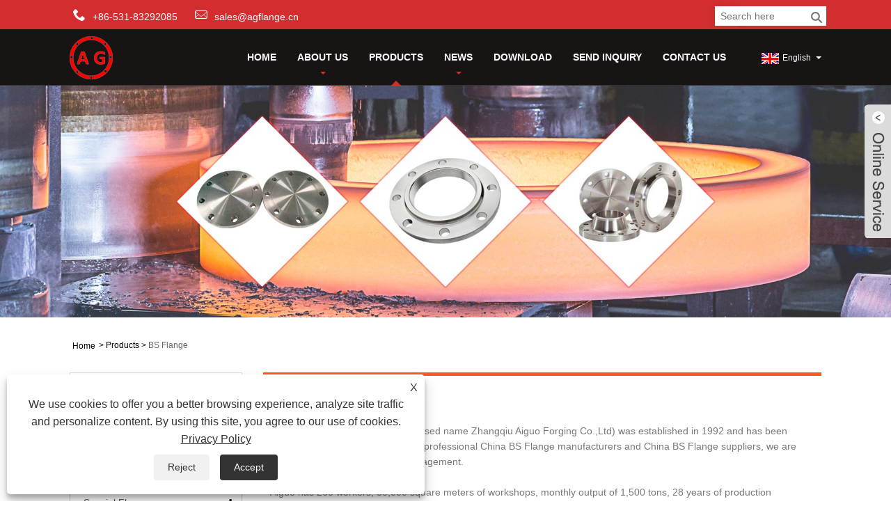

--- FILE ---
content_type: text/html; charset=utf-8
request_url: https://www.sdagflange.com/BS-Flange
body_size: 10464
content:

<!DOCTYPE HTML>
<html lang="en">
<head>
    <meta charset="utf-8" />
    
<title>China BS Flange Manufacturers - Aiguo</title>
<meta name="keywords" content="BS Flange, Manufacturers, Suppliers, Factory, In Stock, Free Sample, Customized, China, Made In China, Discount, Low Price, Price List, TUV, Quality" />
<meta name="description" content="BS Flange with TUV is provided by one of the manufacturers and suppliers from China called Aiguo. High quality BS Flange with the low price made in China can be customized from our factory. We can provide you with price list and free sample. Welcome to purchase, BS Flange has discount and is in stock." />
<link rel="shortcut icon" href="/upload/371/20200414145711599216.png" type="image/x-icon" />
<meta name="google-site-verification" content="MXGC3mO5HRv3foeO4fgeUnB-mEVXMKgoKeQg2gx4ozQ" />
<!-- Global site tag (gtag.js) - Google Analytics -->
<script async src="https://www.googletagmanager.com/gtag/js?id=UA-163783574-1"></script>
<script>
  window.dataLayer = window.dataLayer || [];
  function gtag(){dataLayer.push(arguments);}
  gtag('js', new Date());

  gtag('config', 'UA-163783574-1');
</script>


<link rel="dns-prefetch" href="https://style.trade-cloud.com.cn" />
<link rel="dns-prefetch" href="https://i.trade-cloud.com.cn" />
    <meta name="viewport" content="width=device-width, minimum-scale=0.25, maximum-scale=1.6, initial-scale=1.0" />
    <meta name="apple-mobile-web-app-capable" content="yes" />
    <meta name="twitter:card" content="summary" />
    <meta name="twitter:title" content="China BS Flange Manufacturers - Aiguo" />
    <meta name="twitter:description" content="BS Flange with TUV is provided by one of the manufacturers and suppliers from China called Aiguo. High quality BS Flange with the low price made in China can be customized from our factory. We can provide you with price list and free sample. Welcome to purchase, BS Flange has discount and is in stock." />
    <meta name="twitter:image" content="https://www.sdagflange.com/upload/371/20200410093707871413.png" />
    <meta property="og:type" content="product" />
    <meta property="og:site_name" content="Shandong Aiguo Forging Co.,Ltd." />
    <meta property="og:url" content="https://www.sdagflange.com/bs-flange" />
    <meta property="og:title" content="China BS Flange Manufacturers - Aiguo" />
    <meta property="og:description" content="BS Flange with TUV is provided by one of the manufacturers and suppliers from China called Aiguo. High quality BS Flange with the low price made in China can be customized from our factory. We can provide you with price list and free sample. Welcome to purchase, BS Flange has discount and is in stock." />
    <link href="https://www.sdagflange.com/bs-flange" rel="canonical" />
    
    <link href="https://style.trade-cloud.com.cn/Template/22/css/global.css" rel="stylesheet" type="text/css" media="all" />
    <link href="https://style.trade-cloud.com.cn/Template/22/css/product_list.css" rel="stylesheet" type="text/css" media="all" />
    <link href="https://style.trade-cloud.com.cn/Template/22/css/blockcategories.css" rel="stylesheet" type="text/css" media="all" />
    <link href="https://style.trade-cloud.com.cn/css/jm.css?b=1.2.0.1" rel="stylesheet" type="text/css" media="all" />
    <link href="https://style.trade-cloud.com.cn/Template/22/css/category.css" rel="stylesheet" type="text/css" media="all" />
    <link rel="amphtml" href="https://m.sdagflange.com/bs-flange">
    <script type="application/ld+json">[
  {
    "@context": "https://schema.org/",
    "@type": "BreadcrumbList",
    "ItemListElement": [
      {
        "@type": "ListItem",
        "Name": "Home",
        "Position": 1,
        "Item": "https://www.sdagflange.com/"
      },
      {
        "@type": "ListItem",
        "Name": "Products",
        "Position": 2,
        "Item": "https://www.sdagflange.com/products.html"
      },
      {
        "@type": "ListItem",
        "Name": "BS Flange",
        "Position": 3,
        "Item": "https://www.sdagflange.com/BS-Flange"
      }
    ]
  },
  {
    "@context": "https://schema.org/",
    "@type": "Product",
    "@id": "https://www.sdagflange.com/bs4504-pn40-slip-on-flange-black-paint.html",
    "Name": "BS4504 PN40 Slip On Flange Black Paint",
    "Image": "https://www.sdagflange.com/upload/371/bs4504-pn40-slip-on-flange-black-paint_206833.png",
    "Offers": {
      "@type": "AggregateOffer",
      "OfferCount": 1,
      "PriceCurrency": "USD",
      "LowPrice": 0.0,
      "HighPrice": 0.0,
      "Price": 0.0
    }
  },
  {
    "@context": "https://schema.org/",
    "@type": "Product",
    "@id": "https://www.sdagflange.com/bs4504-pn10-slip-on-flange.html",
    "Name": "BS4504 PN10 Slip On Flange",
    "Image": "https://www.sdagflange.com/upload/371/bs4504-pn10-slip-on-flange_488323.jpg",
    "Offers": {
      "@type": "AggregateOffer",
      "OfferCount": 1,
      "PriceCurrency": "USD",
      "LowPrice": 0.0,
      "HighPrice": 0.0,
      "Price": 0.0
    }
  },
  {
    "@context": "https://schema.org/",
    "@type": "Product",
    "@id": "https://www.sdagflange.com/bs4504-pn40-slip-on-flange.html",
    "Name": "BS4504 PN40 Slip On Flange",
    "Image": "https://www.sdagflange.com/upload/371/bs4504-pn40-slip-on-flange_2643.jpg",
    "Offers": {
      "@type": "AggregateOffer",
      "OfferCount": 1,
      "PriceCurrency": "USD",
      "LowPrice": 0.0,
      "HighPrice": 0.0,
      "Price": 0.0
    }
  }
]</script>
    <link rel="alternate" hreflang="en"  href="https://www.sdagflange.com/bs-flange"/>
<link rel="alternate" hreflang="x-default"  href="https://www.sdagflange.com/bs-flange"/>
<link rel="alternate" hreflang="es"  href="https://es.sdagflange.com/bs-flange"/>
<link rel="alternate" hreflang="pt"  href="https://pt.sdagflange.com/bs-flange"/>
<link rel="alternate" hreflang="ru"  href="https://ru.sdagflange.com/bs-flange"/>
<link rel="alternate" hreflang="fr"  href="https://fr.sdagflange.com/bs-flange"/>
<link rel="alternate" hreflang="ja"  href="https://ja.sdagflange.com/bs-flange"/>
<link rel="alternate" hreflang="de"  href="https://de.sdagflange.com/bs-flange"/>
<link rel="alternate" hreflang="vi"  href="https://vi.sdagflange.com/bs-flange"/>
<link rel="alternate" hreflang="it"  href="https://it.sdagflange.com/bs-flange"/>
<link rel="alternate" hreflang="nl"  href="https://nl.sdagflange.com/bs-flange"/>
<link rel="alternate" hreflang="th"  href="https://th.sdagflange.com/bs-flange"/>
<link rel="alternate" hreflang="pl"  href="https://pl.sdagflange.com/bs-flange"/>
<link rel="alternate" hreflang="ko"  href="https://ko.sdagflange.com/bs-flange"/>
<link rel="alternate" hreflang="sv"  href="https://sv.sdagflange.com/bs-flange"/>
<link rel="alternate" hreflang="hu"  href="https://hu.sdagflange.com/bs-flange"/>
<link rel="alternate" hreflang="ms"  href="https://ms.sdagflange.com/bs-flange"/>
<link rel="alternate" hreflang="bn"  href="https://bn.sdagflange.com/bs-flange"/>
<link rel="alternate" hreflang="da"  href="https://da.sdagflange.com/bs-flange"/>
<link rel="alternate" hreflang="fi"  href="https://fi.sdagflange.com/bs-flange"/>
<link rel="alternate" hreflang="hi"  href="https://hi.sdagflange.com/bs-flange"/>
<link rel="alternate" hreflang="tl"  href="https://tl.sdagflange.com/bs-flange"/>
<link rel="alternate" hreflang="tr"  href="https://tr.sdagflange.com/bs-flange"/>
<link rel="alternate" hreflang="ga"  href="https://ga.sdagflange.com/bs-flange"/>
<link rel="alternate" hreflang="ar"  href="https://ar.sdagflange.com/bs-flange"/>
<link rel="alternate" hreflang="id"  href="https://id.sdagflange.com/bs-flange"/>
<link rel="alternate" hreflang="no"  href="https://no.sdagflange.com/bs-flange"/>
<link rel="alternate" hreflang="ur"  href="https://ur.sdagflange.com/bs-flange"/>
<link rel="alternate" hreflang="cs"  href="https://cs.sdagflange.com/bs-flange"/>
<link rel="alternate" hreflang="el"  href="https://el.sdagflange.com/bs-flange"/>
<link rel="alternate" hreflang="uk"  href="https://uk.sdagflange.com/bs-flange"/>
<link rel="alternate" hreflang="jv"  href="https://jw.sdagflange.com/bs-flange"/>
<link rel="alternate" hreflang="fa"  href="https://fa.sdagflange.com/bs-flange"/>
<link rel="alternate" hreflang="ta"  href="https://ta.sdagflange.com/bs-flange"/>
<link rel="alternate" hreflang="te"  href="https://te.sdagflange.com/bs-flange"/>
<link rel="alternate" hreflang="ne"  href="https://ne.sdagflange.com/bs-flange"/>
<link rel="alternate" hreflang="my"  href="https://my.sdagflange.com/bs-flange"/>
<link rel="alternate" hreflang="bg"  href="https://bg.sdagflange.com/bs-flange"/>
<link rel="alternate" hreflang="lo"  href="https://lo.sdagflange.com/bs-flange"/>
<link rel="alternate" hreflang="la"  href="https://la.sdagflange.com/bs-flange"/>
<link rel="alternate" hreflang="kk"  href="https://kk.sdagflange.com/bs-flange"/>
<link rel="alternate" hreflang="eu"  href="https://eu.sdagflange.com/bs-flange"/>
<link rel="alternate" hreflang="az"  href="https://az.sdagflange.com/bs-flange"/>
<link rel="alternate" hreflang="sk"  href="https://sk.sdagflange.com/bs-flange"/>
<link rel="alternate" hreflang="mk"  href="https://mk.sdagflange.com/bs-flange"/>
<link rel="alternate" hreflang="lt"  href="https://lt.sdagflange.com/bs-flange"/>
<link rel="alternate" hreflang="et"  href="https://et.sdagflange.com/bs-flange"/>
<link rel="alternate" hreflang="ro"  href="https://ro.sdagflange.com/bs-flange"/>
<link rel="alternate" hreflang="sl"  href="https://sl.sdagflange.com/bs-flange"/>
<link rel="alternate" hreflang="mr"  href="https://mr.sdagflange.com/bs-flange"/>
<link rel="alternate" hreflang="sr"  href="https://sr.sdagflange.com/bs-flange"/>

    
<link href="https://style.trade-cloud.com.cn/Template/22/css/style.css" rel="stylesheet">
<link href="https://style.trade-cloud.com.cn/Template/22/css/mobile.css" rel="stylesheet" media="screen and (max-width:768px)">
<link href="https://style.trade-cloud.com.cn/Template/22/css/language.css" rel="stylesheet">
<link type="text/css" rel="stylesheet" href="https://style.trade-cloud.com.cn/Template/22/css/custom_service_on.css" />
<link type="text/css" rel="stylesheet" href="https://style.trade-cloud.com.cn/Template/22/css/custom_service_off.css" />
<script src="https://style.trade-cloud.com.cn/Template/22/js/jquery.min.js"></script>
<script src="https://style.trade-cloud.com.cn/Template/22/js/owl.carousel.js"></script>
</head>
<body>
    
<header class="head-wrapper">
    <nav class="topbar">
        <section class="layout">
            <div class="head-contact">
                <div class="head-phone"><span data-txt="Phone"><b>+86-531-83292085</b></span><a href="tel://+86-531-83292085"></a></div>
                <div class="head-email"><span data-txt="Email"><b><a href="/message.html"><span class="__cf_email__" data-cfemail="a4d7c5c8c1d7e4c5c3c2c8c5cac3c18ac7ca">[email&#160;protected]</span></a></b></span><a href="/message.html"></a></div>
            </div>
            <div class="language">
                <div class="language-info">
                    <div class="language-title">
                        <div class="language-flag"><a title="English" href="javascript:;"> <b class="country-flag"><img src="/upload/en.gif" alt="English" /></b> <span>English</span> </a></div>
                        <b class="language-ico"></b>
                    </div>
                    <div class="language-cont">
                        <ul>
                            <li class="language-flag"> <a title="English" href="https://www.sdagflange.com"> <b class="country-flag"><img src="/upload/en.gif" alt="English" /></b> <span>English</span> </a> </li><li class="language-flag"> <a title="Español" href="//es.sdagflange.com"> <b class="country-flag"><img src="/upload/es.gif" alt="Español" /></b> <span>Español</span> </a> </li><li class="language-flag"> <a title="Português" href="//pt.sdagflange.com"> <b class="country-flag"><img src="/upload/pt.gif" alt="Português" /></b> <span>Português</span> </a> </li><li class="language-flag"> <a title="русский" href="//ru.sdagflange.com"> <b class="country-flag"><img src="/upload/ru.gif" alt="русский" /></b> <span>русский</span> </a> </li><li class="language-flag"> <a title="Français" href="//fr.sdagflange.com"> <b class="country-flag"><img src="/upload/fr.gif" alt="Français" /></b> <span>Français</span> </a> </li><li class="language-flag"> <a title="日本語" href="//ja.sdagflange.com"> <b class="country-flag"><img src="/upload/ja.gif" alt="日本語" /></b> <span>日本語</span> </a> </li><li class="language-flag"> <a title="Deutsch" href="//de.sdagflange.com"> <b class="country-flag"><img src="/upload/de.gif" alt="Deutsch" /></b> <span>Deutsch</span> </a> </li><li class="language-flag"> <a title="tiếng Việt" href="//vi.sdagflange.com"> <b class="country-flag"><img src="/upload/vi.gif" alt="tiếng Việt" /></b> <span>tiếng Việt</span> </a> </li><li class="language-flag"> <a title="Italiano" href="//it.sdagflange.com"> <b class="country-flag"><img src="/upload/it.gif" alt="Italiano" /></b> <span>Italiano</span> </a> </li><li class="language-flag"> <a title="Nederlands" href="//nl.sdagflange.com"> <b class="country-flag"><img src="/upload/nl.gif" alt="Nederlands" /></b> <span>Nederlands</span> </a> </li><li class="language-flag"> <a title="ภาษาไทย" href="//th.sdagflange.com"> <b class="country-flag"><img src="/upload/th.gif" alt="ภาษาไทย" /></b> <span>ภาษาไทย</span> </a> </li><li class="language-flag"> <a title="Polski" href="//pl.sdagflange.com"> <b class="country-flag"><img src="/upload/pl.gif" alt="Polski" /></b> <span>Polski</span> </a> </li><li class="language-flag"> <a title="한국어" href="//ko.sdagflange.com"> <b class="country-flag"><img src="/upload/ko.gif" alt="한국어" /></b> <span>한국어</span> </a> </li><li class="language-flag"> <a title="Svenska" href="//sv.sdagflange.com"> <b class="country-flag"><img src="/upload/sv.gif" alt="Svenska" /></b> <span>Svenska</span> </a> </li><li class="language-flag"> <a title="magyar" href="//hu.sdagflange.com"> <b class="country-flag"><img src="/upload/hu.gif" alt="magyar" /></b> <span>magyar</span> </a> </li><li class="language-flag"> <a title="Malay" href="//ms.sdagflange.com"> <b class="country-flag"><img src="/upload/ms.gif" alt="Malay" /></b> <span>Malay</span> </a> </li><li class="language-flag"> <a title="বাংলা ভাষার" href="//bn.sdagflange.com"> <b class="country-flag"><img src="/upload/bn.gif" alt="বাংলা ভাষার" /></b> <span>বাংলা ভাষার</span> </a> </li><li class="language-flag"> <a title="Dansk" href="//da.sdagflange.com"> <b class="country-flag"><img src="/upload/da.gif" alt="Dansk" /></b> <span>Dansk</span> </a> </li><li class="language-flag"> <a title="Suomi" href="//fi.sdagflange.com"> <b class="country-flag"><img src="/upload/fi.gif" alt="Suomi" /></b> <span>Suomi</span> </a> </li><li class="language-flag"> <a title="हिन्दी" href="//hi.sdagflange.com"> <b class="country-flag"><img src="/upload/hi.gif" alt="हिन्दी" /></b> <span>हिन्दी</span> </a> </li><li class="language-flag"> <a title="Pilipino" href="//tl.sdagflange.com"> <b class="country-flag"><img src="/upload/tl.gif" alt="Pilipino" /></b> <span>Pilipino</span> </a> </li><li class="language-flag"> <a title="Türkçe" href="//tr.sdagflange.com"> <b class="country-flag"><img src="/upload/tr.gif" alt="Türkçe" /></b> <span>Türkçe</span> </a> </li><li class="language-flag"> <a title="Gaeilge" href="//ga.sdagflange.com"> <b class="country-flag"><img src="/upload/ga.gif" alt="Gaeilge" /></b> <span>Gaeilge</span> </a> </li><li class="language-flag"> <a title="العربية" href="//ar.sdagflange.com"> <b class="country-flag"><img src="/upload/ar.gif" alt="العربية" /></b> <span>العربية</span> </a> </li><li class="language-flag"> <a title="Indonesia" href="//id.sdagflange.com"> <b class="country-flag"><img src="/upload/id.gif" alt="Indonesia" /></b> <span>Indonesia</span> </a> </li><li class="language-flag"> <a title="Norsk‎" href="//no.sdagflange.com"> <b class="country-flag"><img src="/upload/no.gif" alt="Norsk‎" /></b> <span>Norsk‎</span> </a> </li><li class="language-flag"> <a title="تمل" href="//ur.sdagflange.com"> <b class="country-flag"><img src="/upload/urdu.gif" alt="تمل" /></b> <span>تمل</span> </a> </li><li class="language-flag"> <a title="český" href="//cs.sdagflange.com"> <b class="country-flag"><img src="/upload/cs.gif" alt="český" /></b> <span>český</span> </a> </li><li class="language-flag"> <a title="ελληνικά" href="//el.sdagflange.com"> <b class="country-flag"><img src="/upload/el.gif" alt="ελληνικά" /></b> <span>ελληνικά</span> </a> </li><li class="language-flag"> <a title="український" href="//uk.sdagflange.com"> <b class="country-flag"><img src="/upload/uk.gif" alt="український" /></b> <span>український</span> </a> </li><li class="language-flag"> <a title="Javanese" href="//jw.sdagflange.com"> <b class="country-flag"><img src="/upload/javanese.gif" alt="Javanese" /></b> <span>Javanese</span> </a> </li><li class="language-flag"> <a title="فارسی" href="//fa.sdagflange.com"> <b class="country-flag"><img src="/upload/fa.gif" alt="فارسی" /></b> <span>فارسی</span> </a> </li><li class="language-flag"> <a title="தமிழ்" href="//ta.sdagflange.com"> <b class="country-flag"><img src="/upload/tamil.gif" alt="தமிழ்" /></b> <span>தமிழ்</span> </a> </li><li class="language-flag"> <a title="తెలుగు" href="//te.sdagflange.com"> <b class="country-flag"><img src="/upload/telugu.gif" alt="తెలుగు" /></b> <span>తెలుగు</span> </a> </li><li class="language-flag"> <a title="नेपाली" href="//ne.sdagflange.com"> <b class="country-flag"><img src="/upload/nepali.gif" alt="नेपाली" /></b> <span>नेपाली</span> </a> </li><li class="language-flag"> <a title="Burmese" href="//my.sdagflange.com"> <b class="country-flag"><img src="/upload/my.gif" alt="Burmese" /></b> <span>Burmese</span> </a> </li><li class="language-flag"> <a title="български" href="//bg.sdagflange.com"> <b class="country-flag"><img src="/upload/bg.gif" alt="български" /></b> <span>български</span> </a> </li><li class="language-flag"> <a title="ລາວ" href="//lo.sdagflange.com"> <b class="country-flag"><img src="/upload/lo.gif" alt="ລາວ" /></b> <span>ລາວ</span> </a> </li><li class="language-flag"> <a title="Latine" href="//la.sdagflange.com"> <b class="country-flag"><img src="/upload/la.gif" alt="Latine" /></b> <span>Latine</span> </a> </li><li class="language-flag"> <a title="Қазақша" href="//kk.sdagflange.com"> <b class="country-flag"><img src="/upload/kk.gif" alt="Қазақша" /></b> <span>Қазақша</span> </a> </li><li class="language-flag"> <a title="Euskal" href="//eu.sdagflange.com"> <b class="country-flag"><img src="/upload/eu.gif" alt="Euskal" /></b> <span>Euskal</span> </a> </li><li class="language-flag"> <a title="Azərbaycan" href="//az.sdagflange.com"> <b class="country-flag"><img src="/upload/az.gif" alt="Azərbaycan" /></b> <span>Azərbaycan</span> </a> </li><li class="language-flag"> <a title="Slovenský jazyk" href="//sk.sdagflange.com"> <b class="country-flag"><img src="/upload/sk.gif" alt="Slovenský jazyk" /></b> <span>Slovenský jazyk</span> </a> </li><li class="language-flag"> <a title="Македонски" href="//mk.sdagflange.com"> <b class="country-flag"><img src="/upload/mk.gif" alt="Македонски" /></b> <span>Македонски</span> </a> </li><li class="language-flag"> <a title="Lietuvos" href="//lt.sdagflange.com"> <b class="country-flag"><img src="/upload/lt.gif" alt="Lietuvos" /></b> <span>Lietuvos</span> </a> </li><li class="language-flag"> <a title="Eesti Keel" href="//et.sdagflange.com"> <b class="country-flag"><img src="/upload/et.gif" alt="Eesti Keel" /></b> <span>Eesti Keel</span> </a> </li><li class="language-flag"> <a title="Română" href="//ro.sdagflange.com"> <b class="country-flag"><img src="/upload/ro.gif" alt="Română" /></b> <span>Română</span> </a> </li><li class="language-flag"> <a title="Slovenski" href="//sl.sdagflange.com"> <b class="country-flag"><img src="/upload/sl.gif" alt="Slovenski" /></b> <span>Slovenski</span> </a> </li><li class="language-flag"> <a title="मराठी" href="//mr.sdagflange.com"> <b class="country-flag"><img src="/upload/marathi.gif" alt="मराठी" /></b> <span>मराठी</span> </a> </li><li class="language-flag"> <a title="Srpski језик" href="//sr.sdagflange.com"> <b class="country-flag"><img src="/upload/sr.gif" alt="Srpski језик" /></b> <span>Srpski језик</span> </a> </li>
                        </ul>
                    </div>
                </div>
            </div>
            <div class="transall"></div>
            <ul class="head-social">
                
            </ul>
        </section>
    </nav>
    <section class="header">
        <section class="layout">
            <div class="logo"><img src="/upload/371/20200410093707871413.png" alt="Shandong Aiguo Forging Co.,Ltd."></div>
            <nav class="nav-bar">
                <section class="nav-wrap">
                    <ul class="nav">
                        <li><a href="https://www.sdagflange.com/" title="Home">Home</a></li><li><a href="https://www.sdagflange.com/about.html" title="About Us">About Us</a><ul><li><a title="Our History" href="https://www.sdagflange.com/about.html">Our History</a></li><li><a title="Product Application" href="https://www.sdagflange.com/about-66490.html">Product Application</a></li><li><a title="Our Certificate" href="https://www.sdagflange.com/about-66491.html">Our Certificate</a></li><li><a title="Production Equipment" href="https://www.sdagflange.com/about-66492.html">Production Equipment</a></li><li><a title="Production Market" href="https://www.sdagflange.com/about-66493.html">Production Market</a></li><li><a title="Production Process" href="https://www.sdagflange.com/about-113346.html">Production Process</a></li></ul></li><li class="nav-current"><a href="https://www.sdagflange.com/products.html" title="Products">Products</a><ul><li><a title="Pipe Flange" href="https://www.sdagflange.com/pipe-flange">Pipe Flange</a><ul><li><a title="Blind Flange" href="https://www.sdagflange.com/blind-flange">Blind Flange</a></li><li><a title="Plate Flange" href="https://www.sdagflange.com/Plate-Flange">Plate Flange</a></li><li><a title="Welding Neck Flange" href="https://www.sdagflange.com/Welding-Neck-Flange">Welding Neck Flange</a></li><li><a title="Slip On Flange" href="https://www.sdagflange.com/Slip-On-Flange">Slip On Flange</a></li><li><a title="Lap Joint Flange" href="https://www.sdagflange.com/Lap-Joint-Flange">Lap Joint Flange</a></li><li><a title="Loose Flange" href="https://www.sdagflange.com/Loose-Flange">Loose Flange</a></li><li><a title="Socket Weld Flange" href="https://www.sdagflange.com/Socket-Weld-Flange">Socket Weld Flange</a></li><li><a title="Threaded Flange" href="https://www.sdagflange.com/Threaded-Flange">Threaded Flange</a></li></ul></li><li><a title="Special Flange" href="https://www.sdagflange.com/special-flange">Special Flange</a><ul><li><a title="Oval Flange" href="https://www.sdagflange.com/Oval-Flange">Oval Flange</a></li><li><a title="Square Flange" href="https://www.sdagflange.com/Square-Flange">Square Flange</a></li><li><a title="Drawing Flange" href="https://www.sdagflange.com/Drawing-Flange">Drawing Flange</a></li><li><a title="CNC Flange" href="https://www.sdagflange.com/CNC-Flange">CNC Flange</a></li></ul></li><li><a title="EN1092-1 Flange" href="https://www.sdagflange.com/EN1092-1-Flange">EN1092-1 Flange</a></li><li><a title="JIS Flange" href="https://www.sdagflange.com/JIS-Flange">JIS Flange</a></li><li><a title="ANSI/ASME/ASTM B16.5 Flange" href="https://www.sdagflange.com/ANSI-ASME-ASTM-B16-5-Flange">ANSI/ASME/ASTM B16.5 Flange</a></li><li><a title="AS2129 Flange" href="https://www.sdagflange.com/AS2129-Flange">AS2129 Flange</a></li><li><a title="BS Flange" href="https://www.sdagflange.com/BS-Flange">BS Flange</a></li><li><a title="DIN Flange" href="https://www.sdagflange.com/DIN-Flange">DIN Flange</a></li><li><a title="UNI Flange" href="https://www.sdagflange.com/UNI-Flange">UNI Flange</a></li><li><a title="GOST Flange" href="https://www.sdagflange.com/GOST-Flange">GOST Flange</a></li></ul></li><li><a href="https://www.sdagflange.com/news.html" title="News">News</a><ul><li><a title="News Center" href="https://www.sdagflange.com/news-14990.html">News Center</a></li><li><a title="FAQS" href="https://www.sdagflange.com/news-14991.html">FAQS</a></li></ul></li><li><a href="https://www.sdagflange.com/download.html" title="Download">Download</a></li><li><a href="https://www.sdagflange.com/message.html" title="Send Inquiry">Send Inquiry</a></li><li><a href="https://www.sdagflange.com/contact.html" title="Contact Us">Contact Us</a></li>
                    </ul>
                </section>
                <section class="head-search-wrap">
                    <b class="head-search-ico"></b>
                    <section class="head-search-bg">
                        <div class="head-search">
                            <input class="search-ipt" type="text" placeholder="Search here" name="s" id="s">
                            <input class="search-btn" type="button" id="searchsubmit" value="" onclick="window.location.href='/products.html?keyword='+MM_findObj('s').value">
                        </div>
                    </section>
                </section>
            </nav>
        </section>
    </section>
</header>
<script data-cfasync="false" src="/cdn-cgi/scripts/5c5dd728/cloudflare-static/email-decode.min.js"></script><script>
    function MM_findObj(n, d) {
        var p, i, x; if (!d) d = document; if ((p = n.indexOf("?")) > 0 && parent.frames.length) {
            d = parent.frames[n.substring(p + 1)].document; n = n.substring(0, p);
        }
        if (!(x = d[n]) && d.all) x = d.all[n]; for (i = 0; !x && i < d.forms.length; i++) x = d.forms[i][n];
        for (i = 0; !x && d.layers && i < d.layers.length; i++) x = MM_findObj(n, d.layers[i].document);
        if (!x && d.getElementById) x = d.getElementById(n); return x;
    }
</script>
    <div class="nav-banner page-banner">
        <div class="page-bannertxt">
            
        </div>
        <a class="item"><img src="/upload/371/2020041311251662143.jpg" /></a>
    </div>
    <script type="text/javascript" src="https://style.trade-cloud.com.cn/js/global.js"></script>
    <script type="text/javascript" src="https://style.trade-cloud.com.cn/js/treeManagement.js"></script>
    <script type="text/javascript" src="/js/js.js"></script>
    <div id="page">
        <div class="columns-container">
            <div id="columns" class="container">
                <div class="breadcrumb clearfix">
                    <a class="home" href="/"><i class="icon-home">Home</i></a>
                    <span class="navigation-pipe">&gt;</span>
                    <span class="navigation_page"> <a href="https://www.sdagflange.com/products.html" title="Products">Products</a></span> >  <a href="https://www.sdagflange.com/BS-Flange">BS Flange</a> 
                </div>
                <div class="row">
                    <div id="top_column" class="center_column col-xs-12 col-sm-12"></div>
                </div>
                <div class="row">

                    

                    <div id="left_column" class="column col-xs-12 col-sm-3">
                        
<div id="categories_block_left" class="block">
    <form class="left-search" action="/products.html" method="get" style="">
        <input type="text" class="search-t" name="keyword" id="search-t" placeholder="Search" required="required" />
        <input id="search-b" class="search-b" type="submit" value="" />
    </form>
    <h2 class="title_block">Products</h2>
    <div class="block_content">
        <ul class="tree dhtml" style="display: block;">
            <li><h3><a href="/pipe-flange">Pipe Flange</a></h3><ul><li><a href="/blind-flange">Blind Flange</a></li><li><a href="/Plate-Flange">Plate Flange</a></li><li><a href="/Welding-Neck-Flange">Welding Neck Flange</a></li><li><a href="/Slip-On-Flange">Slip On Flange</a></li><li><a href="/Lap-Joint-Flange">Lap Joint Flange</a></li><li><a href="/Loose-Flange">Loose Flange</a></li><li><a href="/Socket-Weld-Flange">Socket Weld Flange</a></li><li><a href="/Threaded-Flange">Threaded Flange</a></li></ul></li><li><h3><a href="/special-flange">Special Flange</a></h3><ul><li><a href="/Oval-Flange">Oval Flange</a></li><li><a href="/Square-Flange">Square Flange</a></li><li><a href="/Drawing-Flange">Drawing Flange</a></li><li><a href="/CNC-Flange">CNC Flange</a></li></ul></li><li><h3><a href="/EN1092-1-Flange">EN1092-1 Flange</a></h3></li><li><h3><a href="/JIS-Flange">JIS Flange</a></h3></li><li><h3><a href="/ANSI-ASME-ASTM-B16-5-Flange">ANSI/ASME/ASTM B16.5 Flange</a></h3></li><li><h3><a href="/AS2129-Flange">AS2129 Flange</a></h3></li><li><h3><a href="/BS-Flange">BS Flange</a></h3></li><li><h3><a href="/DIN-Flange">DIN Flange</a></h3></li><li><h3><a href="/UNI-Flange">UNI Flange</a></h3></li><li><h3><a href="/GOST-Flange">GOST Flange</a></h3></li>
        </ul>
    </div>
</div>
<div id="new-products_block_right" class="block products_block">
    <h2 class="title_block">New Products</h2>
    <div class="block_content products-block">
        <ul class="products">
            <li class="clearfix"><a class="products-block-image" href="/gost-12821-80-weld-neck-flange.html"><img class="replace-2x img-responsive" src="/upload/371/gost-12821-80-weld-neck-flange_91653.jpg" alt="GOST 12821 80 Weld Neck Flange" style="width:100px;" onerror="this.src='https://i.trade-cloud.com.cn/images/noimage.gif'"/></a><div class="product-content"><h5><a class="product-name" href="/gost-12821-80-weld-neck-flange.html">GOST 12821 80 Weld Neck Flange</a></h5><div class="price-box"></div></div></li><li class="clearfix"><a class="products-block-image" href="/uni2276-pn6-plate-flange.html"><img class="replace-2x img-responsive" src="/upload/371/uni2276-pn6-plate-flange_722978.jpg" alt="UNI2276 PN6 Plate flange" style="width:100px;" onerror="this.src='https://i.trade-cloud.com.cn/images/noimage.gif'"/></a><div class="product-content"><h5><a class="product-name" href="/uni2276-pn6-plate-flange.html">UNI2276 PN6 Plate flange</a></h5><div class="price-box"></div></div></li><li class="clearfix"><a class="products-block-image" href="/din2632-pn10-weld-neck-flange.html"><img class="replace-2x img-responsive" src="/upload/371/din2632-pn10-weld-neck-flange_581448.jpg" alt="DIN2632 PN10 Weld Neck Flange" style="width:100px;" onerror="this.src='https://i.trade-cloud.com.cn/images/noimage.gif'"/></a><div class="product-content"><h5><a class="product-name" href="/din2632-pn10-weld-neck-flange.html">DIN2632 PN10 Weld Neck Flange</a></h5><div class="price-box"></div></div></li><li class="clearfix"><a class="products-block-image" href="/bs4504-pn10-slip-on-flange.html"><img class="replace-2x img-responsive" src="/upload/371/bs4504-pn10-slip-on-flange_488323.jpg" alt="BS4504 PN10 Slip On Flange" style="width:100px;" onerror="this.src='https://i.trade-cloud.com.cn/images/noimage.gif'"/></a><div class="product-content"><h5><a class="product-name" href="/bs4504-pn10-slip-on-flange.html">BS4504 PN10 Slip On Flange</a></h5><div class="price-box"></div></div></li>
        </ul>
        <div>
            <li><a class="btn btn-default button button-small" href="/products.html"><span>All new products</span></a></li>
        </div>
    </div>
</div>

                    </div>
                    <div id="center_column" class="center_column col-xs-12 col-sm-9">
                        <div class="content_scene_cat">
                            <!-- Category image -->
                            <div class="content_scene_cat_bg">
                                <div class="cat_desc">
                                    <span class="category-name">
                                        <h1>BS Flange</h1>
                                    </span>
                                    <div id="category_description_short" class="rteu">Shandong Aiguo Forging Co.,Ltd(Used name Zhangqiu Aiguo Forging Co.,Ltd) was established in 1992 and has been exporting flanges since 2011. As a professional China BS Flange manufacturers and China BS Flange suppliers, we are strong strength and complete management.&nbsp;<br />
<br />
Aiguo has 260 workers, 30,000 square meters of workshops, monthly output of 1,500 tons, 28 years of production experience, so we can guarantee delivery time. We have excellent quality and competitive prices, and serve the world's distinguished customers. Welcome to our company to buy BS Flange, if you want to know more, contact us.<br /></div>
                                </div>
                            </div>
                        </div>


                        <div class="poorder">
                            <dl class="tab-list">
                                <dt>View as&nbsp;&nbsp;</dt>
                                <dd class="list"><span class="current" id="ert"></span></dd>
                                &nbsp;<dd class="list1">
                                    <span class="" id="uioi"></span>

                                </dd>
                            </dl>
                        </div>




                        <script type="text/javascript">
                            $(document).ready(function () {

                                $("#uioi").click(function () {
                                    $(".product_list").addClass("show-detail");
                                    $(".list span").removeClass("current");
                                    $(".list1 span").addClass("current");
                                    setCookie("prolist", "1", 30);
                                });

                                $("#ert").click(function () {
                                    $(".product_list").removeClass("show-detail");
                                    $(".list span").addClass("current");
                                    $(".list1 span").removeClass("current");
                                    setCookie("prolist", "0", 30);
                                });
                            });
                            function setCookie(cname, cvalue, exdays) {
                                var d = new Date();
                                d.setTime(d.getTime() + (exdays * 24 * 60 * 60 * 1000));
                                var expires = "expires=" + d.toGMTString();
                                document.cookie = cname + "=" + cvalue + "; " + expires;
                            }
                            function getCookie(cname) {
                                var name = cname + "=";
                                var ca = document.cookie.split(';');
                                for (var i = 0; i < ca.length; i++) {
                                    var c = ca[i].trim();
                                    if (c.indexOf(name) == 0) { return c.substring(name.length, c.length); }
                                }
                                return "";
                            }
                        </script>

                        <ul class="product_list grid row">
                            <li class="ajax_block_product col-xs-12 col-sm-6 last-line last-item-of-tablet-line last-mobile-line"><div class="product-container"><div class="left-block col-sm-4"><div class="product-image-container"> <a class="product_img_link" href="https://www.sdagflange.com/bs4504-pn40-slip-on-flange-black-paint.html" itemprop="url" title="BS4504 PN40 Slip On Flange Black Paint"> <img class="replace-2x img-responsive" src="/upload/371/bs4504-pn40-slip-on-flange-black-paint_206833.png" itemprop="image" alt="BS4504 PN40 Slip On Flange Black Paint" title="BS4504 PN40 Slip On Flange Black Paint" onerror="this.src='https://i.trade-cloud.com.cn/images/noimage.gif'"/></a></div></div><div class="right-block"><h2 itemprop="name"><a class="product-name" href="https://www.sdagflange.com/bs4504-pn40-slip-on-flange-black-paint.html" itemprop="url" title="BS4504 PN40 Slip On Flange Black Paint">BS4504 PN40 Slip On Flange Black Paint</a></h2><p class="product-desc" itemprop="description">1.Standard:EN1092-1, ANSI, ASME, ASTM, JIS, DIN, UNI, GOST, BS4504, AS2129, etc.<BR>
2.Customized:Standard, also non-standard and special flanges according to drawings<BR>
3.Type: PL , BL, SO, Threaded, WN, Loose, Ring, etc<BR>

As a professional BS4504 PN40 Slip On Flange Black Paint manufacture, you can rest assured to buy BS4504 PN40 Slip On Flange Black Paint from our factory and we will offer you the best after-sale service and timely delivery.</p><div class="button-container"><a class="button ajax_add_to_cart_button1 btn btn-default topi" href="https://www.sdagflange.com/bs4504-pn40-slip-on-flange-black-paint.html" title="BS4504 PN40 Slip On Flange Black Paint"><span>Read More</span></a><a class="button ajax_add_to_cart_button1 btn btn-default" href="https://www.sdagflange.com/message.html" rel="nofollow" title="Send Inquiry" data-id-product="10" onclick="Inqury_click('2635767')"> <span>Send Inquiry</span> </a></div></div></div></li><li class="ajax_block_product col-xs-12 col-sm-6 last-line last-item-of-tablet-line last-mobile-line"><div class="product-container"><div class="left-block col-sm-4"><div class="product-image-container"> <a class="product_img_link" href="https://www.sdagflange.com/bs4504-pn10-slip-on-flange.html" itemprop="url" title="BS4504 PN10 Slip On Flange"> <img class="replace-2x img-responsive" src="/upload/371/bs4504-pn10-slip-on-flange_488323.jpg" itemprop="image" alt="BS4504 PN10 Slip On Flange" title="BS4504 PN10 Slip On Flange" onerror="this.src='https://i.trade-cloud.com.cn/images/noimage.gif'"/></a></div></div><div class="right-block"><h2 itemprop="name"><a class="product-name" href="https://www.sdagflange.com/bs4504-pn10-slip-on-flange.html" itemprop="url" title="BS4504 PN10 Slip On Flange">BS4504 PN10 Slip On Flange</a></h2><p class="product-desc" itemprop="description">We can provide BS4504 PN10 Slip On Flange. Established in 1992,we are a professional flange manufacturer in China with good reputation,competitive prices,guaranteed delivery time.</p><div class="button-container"><a class="button ajax_add_to_cart_button1 btn btn-default topi" href="https://www.sdagflange.com/bs4504-pn10-slip-on-flange.html" title="BS4504 PN10 Slip On Flange"><span>Read More</span></a><a class="button ajax_add_to_cart_button1 btn btn-default" href="https://www.sdagflange.com/message.html" rel="nofollow" title="Send Inquiry" data-id-product="10" onclick="Inqury_click('1219989')"> <span>Send Inquiry</span> </a></div></div></div></li><li class="ajax_block_product col-xs-12 col-sm-6 last-line last-item-of-tablet-line last-mobile-line"><div class="product-container"><div class="left-block col-sm-4"><div class="product-image-container"> <a class="product_img_link" href="https://www.sdagflange.com/bs4504-pn40-slip-on-flange.html" itemprop="url" title="BS4504 PN40 Slip On Flange"> <img class="replace-2x img-responsive" src="/upload/371/bs4504-pn40-slip-on-flange_2643.jpg" itemprop="image" alt="BS4504 PN40 Slip On Flange" title="BS4504 PN40 Slip On Flange" onerror="this.src='https://i.trade-cloud.com.cn/images/noimage.gif'"/></a></div></div><div class="right-block"><h2 itemprop="name"><a class="product-name" href="https://www.sdagflange.com/bs4504-pn40-slip-on-flange.html" itemprop="url" title="BS4504 PN40 Slip On Flange">BS4504 PN40 Slip On Flange</a></h2><p class="product-desc" itemprop="description">We are a professional manufacturer specialized in carbon steel flanges in China.We produce BS4504 PN40 Slip On Flange.You can always rely on us to find reliable and cost effective solutions for your requirements.</p><div class="button-container"><a class="button ajax_add_to_cart_button1 btn btn-default topi" href="https://www.sdagflange.com/bs4504-pn40-slip-on-flange.html" title="BS4504 PN40 Slip On Flange"><span>Read More</span></a><a class="button ajax_add_to_cart_button1 btn btn-default" href="https://www.sdagflange.com/message.html" rel="nofollow" title="Send Inquiry" data-id-product="10" onclick="Inqury_click('1110484')"> <span>Send Inquiry</span> </a></div></div></div></li>
                        </ul>
                        <div class="content_sortPagiBar">
                            <div class="bottom-pagination-content clearfix">
                                <div id="pagination_bottom" class="pagination clearfix"></div>
                                <div class="product-count">
                                    <div id="page">
                                        <div id="turn_page">
                                            <span><a class="page_button"><em class="icon_page_prev"></em>&nbsp;</a></span><span><font class="page_item_current">1</font></span><span class="page_last"><a class="page_button">&nbsp;<em class="icon_page_next"></em></a></font>
                                        </div>
                                    </div>
                                </div>
                            </div>
                        </div>
                        <div class="protip">
                            
                        </div>
                        <div class="maeta">
                            BS Flange made in China from our factory is of high quality. It is called Shandong Aiguo Forging Co.,Ltd. which is one of the manufacturers and suppliers from China. BS Flange with the low price which has TUV can be customized. Do you need price list and free sample? If you need, we also can offer you. Besides, BS Flange is in stock and has discount.
                        </div>


                    </div>

                     
                </div>
            </div>
        </div>
    </div>
    
<footer class="foot-wrapper">
    <section class="foot-items">
        <section class="layout">
            <section class="foot-item foot-contact foot-item-hide">
                <h2 class="foot-tit">Contact Us</h2>
                <div class="foot-cont">
                    <ul>
                        <li class="foot-addr">Address: No.2,Industrial 1 Road,Haidong Industrial Park,Puji Street,Zhangqiu District,Jinan,Shandong,China.</li><li class="foot-phone">Tel:<a href="tel:+86-531-83292085">+86-531-83292085</a></li><li class="foot-phone">Phone:<a href="tel:+86-17853155907">+86-17853155907</a></li> <li class="foot-email">Email: <a href="https://www.sdagflange.com/message.html" title="sales@agflange.cn"> <span class="__cf_email__" data-cfemail="b5c6d4d9d0c6f5d4d2d3d9d4dbd2d09bd6db">[email&#160;protected]</span></a></li><li class="foot-fax">Fax:  +86-531-83298085</li>
                    </ul>
                </div>
            </section>
            <section class="foot-item foot-inquiry foot-item-hide">
                <h2 class="foot-tit">Inquiry For Pricelist</h2>
                <div class="foot-cont">
                    <p>
                        <style>
.head-wrapper-fix .header {
    box-shadow: 0 3px 5px rgba(0,0,0,0.2);
    background-color: #181414;
border-bottom:1px solid #333333;
}
.header{border-bottom:1px solid #333333;}
.opt img{max-width:100%;}
</style>
Welcome to our website! Please feel free to send your enquiry to us by the following form,We will contact you as soon as possible and offer you the corresponding services.
                    </p>
                    <div class="subscribe">
                        <div class="subscribe-form">
                            <input class="subscribe-ipt" type="text" id="AddEmail" value="Your Email address">
                            <input class="subscribe-btn" type="button" value="Inquiry Now" onclick="AddEmail11('','Email format error！','Submit the interval to 5 seconds！')">
                        </div>
                    </div>
                </div>
            </section>
            <section class="foot-item foot-blog">
                <h2 class="foot-tit">Latest News</h2>
                <div class="foot-cont">
                    <div class="blog-slides">
                        <ul class="slides ">
                            <li class="foot-blog-item"><div class="blog-cont"><h3 class="blog-cont-title"><a href="https://www.sdagflange.com/news-show-1044865.html" title="Exploring high-quality JIS flanges"></a></h3><div class="blog-cont-pic"><a href="https://www.sdagflange.com/news-show-1044865.html"><img src="/upload/371/2025041513552557231.jpg" alt="Exploring high-quality JIS flanges" title="Exploring high-quality JIS flanges" onerror="this.src='https://i.trade-cloud.com.cn/images/noimage.gif'"></a></div><div class="blog-cont-detail"><a href="https://www.sdagflange.com/news-show-1044865.html" title="Exploring high-quality JIS flanges">Exploring high-quality JIS flanges</a><span class="blog-cont-time">2025/04/15</span><div class="blog-cont-title"><p><a href="https://www.sdagflange.com/news-show-1044865.html" title="Exploring high-quality JIS flanges">Among numerous flange standards, JIS flanges occupy an important position in the global industrial field due to the strict specifications and excellent quality of Japanese Industri......</a></p></div></div></div></li><li class="foot-blog-item"><div class="blog-cont"><h3 class="blog-cont-title"><a href="https://www.sdagflange.com/news-show-1044864.html" title="Production Process and Application Fields of Square Flanges"></a></h3><div class="blog-cont-pic"><a href="https://www.sdagflange.com/news-show-1044864.html"><img src="/upload/371/20250409110525914630.jpg" alt="Production Process and Application Fields of Square Flanges" title="Production Process and Application Fields of Square Flanges" onerror="this.src='https://i.trade-cloud.com.cn/images/noimage.gif'"></a></div><div class="blog-cont-detail"><a href="https://www.sdagflange.com/news-show-1044864.html" title="Production Process and Application Fields of Square Flanges">Production Process and Application Fields of Square Flanges</a><span class="blog-cont-time">2025/04/09</span><div class="blog-cont-title"><p><a href="https://www.sdagflange.com/news-show-1044864.html" title="Production Process and Application Fields of Square Flanges">As a key component in the field of mechanical connections, square flanges play an indispensable role in many industrial scenarios. From large-scale pipeline connections in shipbuil......</a></p></div></div></div></li><li class="foot-blog-item"><div class="blog-cont"><h3 class="blog-cont-title"><a href="https://www.sdagflange.com/news-show-1044863.html" title="New heights in special flange manufacturing"></a></h3><div class="blog-cont-pic"><a href="https://www.sdagflange.com/news-show-1044863.html"><img src="/upload/371/20250408132023872954.jpg" alt="New heights in special flange manufacturing" title="New heights in special flange manufacturing" onerror="this.src='https://i.trade-cloud.com.cn/images/noimage.gif'"></a></div><div class="blog-cont-detail"><a href="https://www.sdagflange.com/news-show-1044863.html" title="New heights in special flange manufacturing">New heights in special flange manufacturing</a><span class="blog-cont-time">2025/04/08</span><div class="blog-cont-title"><p><a href="https://www.sdagflange.com/news-show-1044863.html" title="New heights in special flange manufacturing">In the field of industrial connections, special flanges have become the core components of many critical systems due to their unique performance and construction. From deep-sea exp......</a></p></div></div></div></li><li class="foot-blog-item"><div class="blog-cont"><h3 class="blog-cont-title"><a href="https://www.sdagflange.com/news-show-1044764.html" title="Refined craftsmanship, forging excellent quality of elliptical flanges"></a></h3><div class="blog-cont-pic"><a href="https://www.sdagflange.com/news-show-1044764.html"><img src="/upload/371/20250402140330705325.jpg" alt="Refined craftsmanship, forging excellent quality of elliptical flanges" title="Refined craftsmanship, forging excellent quality of elliptical flanges" onerror="this.src='https://i.trade-cloud.com.cn/images/noimage.gif'"></a></div><div class="blog-cont-detail"><a href="https://www.sdagflange.com/news-show-1044764.html" title="Refined craftsmanship, forging excellent quality of elliptical flanges">Refined craftsmanship, forging excellent quality of elliptical flanges</a><span class="blog-cont-time">2025/04/02</span><div class="blog-cont-title"><p><a href="https://www.sdagflange.com/news-show-1044764.html" title="Refined craftsmanship, forging excellent quality of elliptical flanges">The primary step in the production of elliptical flanges is the strict screening of raw materials. Common raw materials include carbon steel, stainless steel, and various alloy ste......</a></p></div></div></div></li><li class="foot-blog-item"><div class="blog-cont"><h3 class="blog-cont-title"><a href="https://www.sdagflange.com/news-show-1044763.html" title="Full Analysis of the Production Process of Threaded Flanges"></a></h3><div class="blog-cont-pic"><a href="https://www.sdagflange.com/news-show-1044763.html"><img src="/upload/371/20250401143413674717.jpg" alt="Full Analysis of the Production Process of Threaded Flanges" title="Full Analysis of the Production Process of Threaded Flanges" onerror="this.src='https://i.trade-cloud.com.cn/images/noimage.gif'"></a></div><div class="blog-cont-detail"><a href="https://www.sdagflange.com/news-show-1044763.html" title="Full Analysis of the Production Process of Threaded Flanges">Full Analysis of the Production Process of Threaded Flanges</a><span class="blog-cont-time">2025/04/01</span><div class="blog-cont-title"><p><a href="https://www.sdagflange.com/news-show-1044763.html" title="Full Analysis of the Production Process of Threaded Flanges">The first step in the production of threaded flanges is the screening of raw materials. Common materials include carbon steel, stainless steel, and alloy steel. Taking alloy steel ......</a></p></div></div></div></li><li class="foot-blog-item"><div class="blog-cont"><h3 class="blog-cont-title"><a href="https://www.sdagflange.com/news-show-1044615.html" title="Production process and application fields of blind flange"></a></h3><div class="blog-cont-pic"><a href="https://www.sdagflange.com/news-show-1044615.html"><img src="/upload/371/2025032213274245535.jpg" alt="Production process and application fields of blind flange" title="Production process and application fields of blind flange" onerror="this.src='https://i.trade-cloud.com.cn/images/noimage.gif'"></a></div><div class="blog-cont-detail"><a href="https://www.sdagflange.com/news-show-1044615.html" title="Production process and application fields of blind flange">Production process and application fields of blind flange</a><span class="blog-cont-time">2025/03/22</span><div class="blog-cont-title"><p><a href="https://www.sdagflange.com/news-show-1044615.html" title="Production process and application fields of blind flange">Blind flange, as an important component used to seal pipeline openings, has a diverse range of production processes, each with its own unique characteristics.</a></p></div></div></div></li>
                        </ul>
                    </div>
                </div>
            </section>
        </section>
    </section>
    <section class="footer">
        <div class="copyright">
            Copyright © 2020 Shandong Aiguo Forging Co.,Ltd.  - China Forging flange, Blind flange Manufacturers, Carbon steel flange Factory, Plate flange, Welding neck flange Suppliers All Rights Reserved  <style> .opt table p {     line-height: 32px;     margin-left: 3px; } </style>
        </div>
        <div class="foot-nav">
            <ul>
                <li><a href="/links.html">Links</a></li>
                <li><a href="/sitemap.html">Sitemap</a></li>
                <li><a href="/rss.xml">RSS</a></li>
                <li><a href="/sitemap.xml">XML</a></li>
                <li><a href="https://m.sdagflange.com" target ="_blank">AMP</a></li><li><a href="/product/" target ="_blank">Product</a></li><li><a href="/privacy-policy.html" rel="nofollow" target="_blank">Privacy Policy</a></li>
            </ul>
        </div>
    </section>
</footer>
<script data-cfasync="false" src="/cdn-cgi/scripts/5c5dd728/cloudflare-static/email-decode.min.js"></script><script id="test" type="text/javascript"></script><script type="text/javascript">document.getElementById("test").src="//www.sdagflange.com/IPCount/stat.aspx?ID=371";</script><style>
.opt b{ color:#fb5722; font:18px;}
.opt p{ font-size:16px; line-height:24px;}
.MsoNormalTable p{ line-height:32px; margin-left:3px;}
.opt table{width:100% !important;}
</style>

<script type="text/javascript" src="https://style.trade-cloud.com.cn/Template/22/js/validform.min.js"></script>
<script src="https://style.trade-cloud.com.cn/Template/22/js/common.js"></script>
<script src="https://style.trade-cloud.com.cn/Template/22/js/lightbox.min.js"></script>
<script type="text/javascript" src="https://style.trade-cloud.com.cn/Template/22/js/custom_service.js"></script>
<script type="text/javascript" src="https://style.trade-cloud.com.cn/Template/22/js/jquery.flexslider-min.js"></script>
    



<link rel="stylesheet" href="https://style.trade-cloud.com.cn/css/center.css" type="text/css" media="all" />
 




    

<script type="text/javascript" src="/OnlineService/10/js/custom_service.js"></script>

<link type="text/css" rel="stylesheet" href="/OnlineService/10/css/custom_service_off.css" />

<aside class="scrollsidebar" id="scrollsidebar">
    <section class="side_content">
        <div class="side_list">
            <header class="hd">
                <img src="/OnlineService/10/images/title_pic.png" alt="LiveChat">
            </header>
            <div class="cont">
                 
            </div>
            <div class="t-code"><img src="/upload/371/20200414145926111250.png" alt="QR" /></div>
            <div class="side_title">LiveChat<a href="javascript://" class="close_btn"><span>close</span></a></div>
        </div>
    </section>
    <div class="show_btn"></div>
</aside>
<script>
    $(".show_btn").click(function () {
        $(".side_content").css("width", "177px");
        $(".show_btn").hide();
    })
    $(".close_btn").click(function () {
        $(".side_content").css("width", "0px");
        $(".show_btn").show();
    })
</script>




<script type="text/javascript">
    $(function () {
        $("#scrollsidebar").fix({
            float: 'right',
            durationTime: 400
        });
		$(".privacy-close").click(function(){
		$("#privacy-prompt").css("display","none");
			});
    });
</script>
<link href="https://style.trade-cloud.com.cn/css/iconfont.css" rel="stylesheet" />
<script src="https://style.trade-cloud.com.cn/js/iconfont.js"></script>
<div class="privacy-prompt" id="privacy-prompt">
<div class="privacy-close">X</div>
    	    <div class="text">
    	            We use cookies to offer you a better browsing experience, analyze site traffic and personalize content. By using this site, you agree to our use of cookies. 
    	        <a href="/privacy-policy.html" rel='nofollow' target="_blank">Privacy Policy</a>
    	    </div>
    	    <div class="agree-btns">
        	    <a class="agree-btn" onclick="myFunction()" id="reject-btn"   href="javascript:;">
        	        Reject
        	    </a>
        	    <a class="agree-btn" onclick="closeclick()" style="margin-left:15px;" id="agree-btn" href="javascript:;">
        	        Accept
        	    </a>
    	    </div>
    	</div>
    <link href="/css/privacy.css" rel="stylesheet" type="text/css"  />	
	<script src="/js/privacy.js"></script>
<script defer src="https://static.cloudflareinsights.com/beacon.min.js/vcd15cbe7772f49c399c6a5babf22c1241717689176015" integrity="sha512-ZpsOmlRQV6y907TI0dKBHq9Md29nnaEIPlkf84rnaERnq6zvWvPUqr2ft8M1aS28oN72PdrCzSjY4U6VaAw1EQ==" data-cf-beacon='{"version":"2024.11.0","token":"c08ca84d50c242faa690909be55037eb","r":1,"server_timing":{"name":{"cfCacheStatus":true,"cfEdge":true,"cfExtPri":true,"cfL4":true,"cfOrigin":true,"cfSpeedBrain":true},"location_startswith":null}}' crossorigin="anonymous"></script>
</body>
</html>


--- FILE ---
content_type: text/css
request_url: https://style.trade-cloud.com.cn/Template/22/css/custom_service_on.css
body_size: 337
content:
.scrollsidebar,.scrollsidebar a{font-size:12px;color:#999;font-family:Arial,Helvetica,sans-serif;}.scrollsidebar{position:absolute;z-index:9999;top:150px;right:0;}.show_btn{width:0px;height:192px;overflow:hidden;cursor:pointer;display:block;overflow:hidden;background:url(../images/show_btn.png) no-repeat center center;}.side_content{width:177px;height:auto;overflow:hidden;float:left;}.side_content .side_list{width:140px;overflow:hidden;border:1px solid #dadada;border-radius:8px;position:relative;background:#FFF;}.side_content .side_list .hd img{width:100%;border-bottom:1px solid #dadada;}.side_content .side_list .cont li{height:40px;line-height:40px;border-bottom:1px solid #dadada;list-style:none;position:relative;}.side_content .side_list .cont li a{position:relative;display:block;padding:0 0 0 43px;text-decoration:none;}.side_content .side_list .cont li a:before{content:"";position:absolute;display:block;overflow:hidden;top:0;left:10px;width:25px;height:40px;background-repeat:no-repeat;background-position:center center;}.side_content .side_list .cont li .email:before{background-image:url(../images/icons01.png);}.side_content .side_list .cont li .skype:before{background-image:url(../images/icons02.png);}.side_content .side_list .cont li .inquiry:before{background-image:url(../images/icons03.png);}.side_content .side_list .cont li .qq:before{background-image:url(../images/icons04.png);}.ww{margin-left:-30px;}.side_content .side_list .t-code{padding:10px 10px 7px;border-bottom:1px solid #dadada;}.side_content .side_list .t-code img{width:100%;}.side_content .side_list .side_title{height:30px;line-height:30px;padding:0 12px;}.side_content .side_list .side_title .close_btn{background:url(../images/close.png) no-repeat center center;width:12px;height:30px;position:absolute;bottom:0;right:10px;cursor:pointer;}.side_content .side_list .side_title .close_btn span{display:none;}.inquiry-pop-bd{width:100%;height:100%;position:fixed;left:0;top:0;z-index:99999;height:0;overflow:hidden;}.inquiry-pop-bd:before,.inquiry-pop{-moz-transition:all 0.3s ease-in-out;-webkit-transition:all 0.3s ease-in-out;-ms-transition:all 0.3s ease-in-out;-o-transition:all 0.3s ease-in-out;transition:all 0.3s ease-in-out;}.inquiry-pop-bd:before{content:'';display:block;width:100%;height:100%;position:absolute;left:0;top:0;background-color:#000;opacity:0;filter:alpha(opacity=0);}.inquiry-pop{width:476px;position:absolute;left:50%;margin-left:-238px;top:50%;-moz-transform:translateY(-150%);-webkit-transform:translateY(-150%);-ms-transform:translateY(-150%);-o-transform:translateY(-150%);transform:translateY(-150%);box-shadow:0 0 8px rgba(0,0,0,0.4);opacity:0.3;}.inquiry-pop .inquiry-form-wrap{width:auto;padding:2px;}.inquiry-pop .inquiry-form{border:0;}.inquiry-pop .inquiry-form textarea,.inquiry-pop .inquiry-form input[type="text"]{background-color:transparent;}.inquiry-pop .inquiry-form textarea{padding-left:4%;outline:0;}.inquiry-pop .inquiry-form .form-btn-wrap{left:6%;}.inquiry-pop .ico-close-pop{display:block;width:28px;height:28px;background:url(../images/ico-close.png) center no-repeat;position:absolute;right:-12px;top:-10px;z-index:100;cursor:pointer;}.inquiry-pop-show{visibility:visible;height:100%;}.inquiry-pop-show:before{opacity:0.2;filter:alpha(opacity=20);}.inquiry-pop-show .inquiry-pop{-moz-transform:translateY(-50%);-webkit-transform:translateY(-50%);-ms-transform:translateY(-50%);-o-transform:translateY(-50%);transform:translateY(-50%);opacity:1;opacity:1;}@media \0screen\,screen\9{.inquiry-pop{margin-top:0;top:50px;}}

--- FILE ---
content_type: text/javascript
request_url: https://style.trade-cloud.com.cn/Template/22/js/common.js
body_size: 7694
content:

(function($){


$(function(){
   $('.foot-items .foot-item-hide').find('.foot-tit').click(function(){
		  if(!$(this).parents('.foot-item').hasClass('service-show')){
			 $(this).parents('.foot-item').addClass('service-show');
		  }
		  else{
			 $(this).parents('.foot-item').removeClass('service-show');
		  }			   
	  })
    if($('.foot-contact').length>0){
	   	$('.foot-contact').addClass('foot-contact-tb');
	   	$('.foot-contact li').each(function(){
	   	   var cTxt=$(this).html();
	   	   $(this).html('<p>'+cTxt+'</p>');
	   	})
   	}

})


// windows size
var mouseover_tid = [];
var mouseout_tid = [];
var winWidth = 0;
var winHeight = 0;
function winSize(){
	if (window.innerWidth)
		winWidth = window.innerWidth;
	else if ((document.body) && (document.body.clientWidth))
		winWidth = document.body.clientWidth;
	if (window.innerHeight)
		winHeight = window.innerHeight;
	else if ((document.body) && (document.body.clientHeight))
		winHeight = document.body.clientHeight;
	if (document.documentElement  && document.documentElement.clientHeight && document.documentElement.clientWidth)
	{
        winHeight = document.documentElement.clientHeight;
        winWidth = document.documentElement.clientWidth;
	}
	if(winWidth<=768){
		
		//手机版phone/email
		/*
		$(function(){
			if($('.head-phone span').length>0){
				$('.head-phone span').text('Phone');
			}
			if($('.head-email span').length>0){
				$('.head-email span').text('Email');
			}
		})*/
		
			$(document).ready(function(){
				if($('.mobile-head-wrapper').length<1){
				var mobileHead="<section class='mobile-head-wrapper'><div class='mobile-serve mobile-nav-bar'><div class='title-ico'></div><div class='mobile-head-hide'></div></div><div class='mobile-serve mobile-language'><div class='title-ico'></div><div class='mobile-head-hide'></div></div><div class='mobile-serve mobile-head-search'><div class='title-ico'></div><div class='mobile-head-hide'></div></div><div class='mobile-serve mobile-head-social'><div class='title-ico'></div><div class='mobile-head-hide'></div></div></section>"
			
				$('.head-wrapper').append(mobileHead)
				$('.nav-wrap').appendTo('.mobile-nav-bar .mobile-head-hide')
				$('.language').appendTo('.mobile-language .mobile-head-hide')
				$('.head-search').appendTo('.mobile-head-search .mobile-head-hide')
				$('.head-social').appendTo('.mobile-head-social .mobile-head-hide')
				
				$('.mobile-head-wrapper .mobile-serve').each(function(){
					$(this).find('.title-ico').click(function(e){
						var mobileServe=$(this).parents('.mobile-serve');
						var mobileCont=mobileServe.find('.mobile-head-hide');
						if(!mobileCont.hasClass('mobile-head-show')){
							mobileCont.addClass('mobile-head-show');
							mobileServe.siblings('.mobile-serve').find('.mobile-head-hide').removeClass('mobile-head-show');
							$('body').addClass('body-show-quick');
							if(mobileServe.hasClass('mobile-nav-bar')){
								$('body').addClass('body-show-quick-nav');
							}
						}else{
							mobileCont.removeClass('mobile-head-show');
							$('body').removeClass('body-show-quick');
							$('body').removeClass('body-show-quick-nav');
							}
							e.stopPropagation();
					})
				})

			}
				
			$('.mobile-head-hide').click(function(e){
				e.stopPropagation();
			})
			$(document).click(function(){
				$('.mobile-serve .mobile-head-hide').removeClass('mobile-head-show');
				$('body').removeClass('body-show-quick');
				$('body').removeClass('body-show-quick-nav');
		})
		
		if($('.container').find('.mobile-foot-contact').length<1){
			$('.container').append('<div class="mobile-foot-contact"></div>');
			}	
		$('.head-contact .head-phone,.head-contact .head-email').appendTo('.mobile-foot-contact');
		
		
		$('.nav-wrap').addClass('mobile-nav-wrap');
		$('.nav').removeClass('pc-nav');
	    if($('.mobile-nav-wrap .mobile-ico-close').length<1){
	 	  $('.mobile-nav-wrap').append('<b class="mobile-ico-close"></b>');  
	    }
	    if($('.mobile-nav-bar .mobile-nav-mask').length<1){
			$('.mobile-nav-bar').append('<b class="mobile-nav-mask"></b>')  ;
		}
		
	    $('.mobile-nav-wrap .nav li').each(function(index){
	       if($(this).find('ul').length>0){	
	       	  $(this).addClass('with-sub-menu');
	       	  if($(this).find('.nav-ico-with-child').length<1){
		      	 $(this).append('<b class="nav-ico-with-child"></b>');
		      }
		   }
		})
		$('.nav-ico-with-child').click(function(){
		   var subMenu=$(this).parent('li').children('ul');
		   if(subMenu.is(':hidden')){
			  $(this).parent('li').addClass('show-nav-menu');
		   }
		   else{
			   $(this).parent('li').removeClass('show-nav-menu');
		   }
		})
		$('.head-wrapper .mobile-ico-close').click(function(){
			$(this).parents('.mobile-head-hide').removeClass('mobile-head-show');
			$('body').removeClass('body-show-quick');
			$('body').removeClass('body-show-quick-nav');
		})
		$('.side-widget').each(function(){
			var sideTitBar=$(this).find('.side-tit-bar');
			var sideHide=sideTitBar.parents('.side-widget').find('.side-hide');
			if(sideTitBar.find('.side-tit-ico').length<1){
				sideTitBar.append("<div class='side-tit-ico'></div>");
			}
			sideTitBar.click(function(e){
				if(sideHide.is(':hidden')){
					sideHide.show();
					sideHide.parents('.side-widget').addClass('side-widget-show');
					sideTitBar.find('.side-tit-ico').addClass('side-tit-ico-down');
					}else{
						sideHide.hide();
						sideHide.parents('.side-widget').removeClass('side-widget-show');
						sideTitBar.find('.side-tit-ico').removeClass('side-tit-ico-down');
						}
						e.stopPropagation();	
				})
		})
			


		})	


		
			
			$(document).ready(function(){
				$('.index-info ul').owlCarousel({
					autoplay:true,
					loop:true,
					margin:0,
					dots:  true,
					nav: false,
					autoplayTimeout:30000,
					smartSpeed:180,
					items:1,
					lazyLoad:true,
					slideBy:1
				});
				
			})
		}

	else{
		


		
	$(document).ready(function(){
		var iMeta = document.getElementsByTagName("meta");
		iMeta[1]["content"] = " ";
		iMeta[1]["name"] = " ";
		$('body').removeClass('body-show-quick');
		$('body').removeClass('body-show-quick-nav');
		$('.nav-wrap').removeClass('mobile-nav-wrap').appendTo('.nav-bar');
		$('.language').appendTo('.header .layout');
		$('.head-search-wrap').appendTo('.topbar .layout');
		if($('.head-search-wrap').find('.head-search').length<1){
			$('.head-search').appendTo('.head-search-wrap .head-search-bg');
		}
		$('.head-social').appendTo('.topbar .layout');
		$('.mobile-foot-contact .head-phone,.mobile-foot-contact .head-email').appendTo('.head-contact');
		$('.mobile-head-wrapper').remove();
		$('.page-layout').find('.head-search-wrap').hide();

	
		
	//nav
	$('.nav').addClass('pc-nav')
	$('.pc-nav').children('li').each(function(index){
			if($(this).find('ul').length>0){
				if($(this).find('.nav-ico').length<1){
					$(this).children('a').append("<b class='nav-ico'></b>");
			    }
			$(this).children('ul').find('li').each(function(index){
				if($(this).find('ul').length>0){
					if($(this).find('.nav-li-ico').length<1){
					$(this).append("<div class='nav-li-ico'></div>");
					}
				}
				})
			}
			
		})
		
	$('.pc-nav li').each(function(index){
	if($(this).find('ul').length>0){
		$(this).hover( 
			function(){
				var _self = this;
				clearTimeout(mouseout_tid[index]);
				mouseover_tid[index] = setTimeout(function() {
					$(_self).children('ul').addClass('bl-ul');
					$(_self).addClass("li-hover");
					$(_self).children().addClass("hover");
					$(_self).parents('.nav-bar').addClass('z9999')
				}, 100);
			},
 			function(){
				var _self = this;
				clearTimeout(mouseover_tid[index]);
				mouseout_tid[index] = setTimeout(function() {
					$(_self).children('ul').removeClass('bl-ul');
					$(_self).removeClass("li-hover");
					$(_self).children().removeClass("hover");
					$(_self).parents('.nav-bar').removeClass('z9999');
			  }, 50);
			}
		);
	 }
	});
	$('.pc-nav li li:last-child').addClass('last')
	
	
	if($('.pc-language').length<1){
		$('.language').addClass('pc-language');
		$('.pc-language').mouseover(function(){
			$(this).find(".language-cont").addClass('language-cont-hover');
		}).mouseout(function(){
			$(this).find(".language-cont").removeClass('language-cont-hover');
	   });
		}
	
	
   //dropmenu
   $('#currency').mouseover(function(){
		$(this).find(".dropdown").addClass('over');
	}).mouseout(function(){
	    $(this).find(".dropdown").removeClass('over');
   });
   
});
$(document).ready(function(){

		$('.products-scroll-btn-prev').addClass('disabled');

		$('.products-scroll-list').each(function(){
		  if($(this).find('li').length>1){
	   
		  $(".products-scroll-list").jCarouselLite({
			 btnPrev: ".products-scroll-btn-prev",
			 btnNext: ".products-scroll-btn-next",
			 speed:100,
			 auto:false,
			 scroll:1,
			 visible:5,
			 vertical:true,
			 circular:false,
			 onMouse:true
		  });
		  }	
		   	  
   })
	})
	
		}	
	
} 
$(function(){
    winSize();
})
$(window).resize(function() {
  winSize();
});
})(jQuery);
$(document).ready(function(){
	
   /* Categories */
   $('.narrow-by .cont').children('ul').children('li').each(function(){
      if($(this).find('ul').length>0){
         $(this).addClass('with-ul')
	     $(this).children('a').attr('href','javascript:');
	     $(this).children('a').addClass('with-ul-tit');
		 $(this).click(function(){
		   $(this).children('ul').slideToggle(180);
		 })
      }
   })   
});






    $.fn.kxbdMarquee = function(options){
        var opts = $.extend({},$.fn.kxbdMarquee.defaults, options);
        
        return this.each(function(){
            var $marquee = $(this);
            var _scrollObj = $marquee.get(0);
            var scrollW = $marquee.width();
            var scrollH = $marquee.height();
            var $element = $marquee.children(); 
            var $kids = $element.children();
            var scrollSize=0;
            var _type = (opts.direction == 'left' || opts.direction == 'right') ? 1:0;
            $element.css(_type?'width':'height',10000);
            if (opts.isEqual) {
                scrollSize = $kids[_type?'outerWidth':'outerHeight']() * $kids.length;
            }else{
                $kids.each(function(){
                    scrollSize += $(this)[_type?'outerWidth':'outerHeight']();
                });
            }
            if (scrollSize<(_type?scrollW:scrollH)) return; 
            $element.append($kids.clone()).css(_type?'width':'height',scrollSize*2);
            
            var numMoved = 0;
            function scrollFunc(){
                var _dir = (opts.direction == 'left' || opts.direction == 'right') ? 'scrollLeft':'scrollTop';
                if (opts.loop > 0) {
                    numMoved+=opts.scrollAmount;
                    if(numMoved>scrollSize*opts.loop){
                        _scrollObj[_dir] = 0;
                        return clearInterval(moveId);
                    } 
                }
                if(opts.direction == 'left' || opts.direction == 'up'){
                    _scrollObj[_dir] +=opts.scrollAmount;
                    if(_scrollObj[_dir]>=scrollSize){
                        _scrollObj[_dir] = 0;
                    }
                }else{
                    _scrollObj[_dir] -=opts.scrollAmount;
                    if(_scrollObj[_dir]<=0){
                        _scrollObj[_dir] = scrollSize;
                    }
                }
            }
            var moveId = setInterval(scrollFunc, opts.scrollDelay);
            $marquee.hover(
                function(){
                    clearInterval(moveId);
                },
                function(){
                    clearInterval(moveId);
                    moveId = setInterval(scrollFunc, opts.scrollDelay);
                }
            );
        });
    };
    $.fn.kxbdMarquee.defaults = {
        isEqual:true,
        loop: 0,
        direction: 'left',
        scrollAmount:1,
        scrollDelay:20

    };
    $.fn.kxbdMarquee.setDefaults = function(settings) {
        $.extend( $.fn.kxbdMarquee.defaults, settings );
    };



//head shop cart
(function ($, plugin) {
	var data = {}, id = 1, etid = plugin + 'ETID';
	$.fn[plugin] = function (speed, group) {
	id ++;
	group = group || this.data(etid) || id;
	speed = speed || 150;
	if (group === id) this.data(etid, group);
	this._hover = this.hover;
	this.hover = function (over, out) {
	over = over || $.noop;
	out = out || $.noop;
	this._hover(function (event) {
	var elem = this;
	clearTimeout(data[group]);
	data[group] = setTimeout(function () {
	over.call(elem, event);
	}, speed);
	}, function (event) {
	var elem = this;
	clearTimeout(data[group]);
	data[group] = setTimeout(function () {
	out.call(elem, event);
	}, speed);
	});
	return this;
	};
	return this;
	};
	$.fn[plugin + 'Pause'] = function () {
	clearTimeout(this.data(etid));
	return this;
	};
	$[plugin] = {
	get: function () {
	return id ++;
	},
	pause: function (group) {
	clearTimeout(data[group]);
	}
	};
	})(jQuery, 'mouseDelay');
	 
jQuery(function ($) {
   var group = 'menu_1'
	$('.head-shopcart').mouseDelay(false, group).hover(function () {
		$(this).addClass('head-shopcart-show')
		$(this).parents('.header').addClass('z9999')
	},function(){$(this).removeClass('head-shopcart-show')});
	
   var group = 'menu_2'
	$('.hide-cate').mouseDelay(false, group).hover(function () {
		$(this).find('.cate-menu').slideDown(200)
		$(this).addClass('show-cate')
		$(this).parents('.nav-bar').addClass('z9999')
	},function(){
		$(this).find('.cate-menu').slideUp(0)
		$(this).removeClass('show-cate')
		$(this).parents('.nav-bar').removeClass('z9999')
		}
	);	
});



		//scroll
(function($){$.fn.jCarouselLite=function(o){o=$.extend({btnPrev:null,btnNext:null,btnGo:null,mouseWheel:false,onMouse: false,auto:null,speed:500,easing:null,vertical:false,circular:true,visible:4,start:0,scroll:1,beforeStart:null,afterEnd:null},o||{});return this.each(function(){var b=false,animCss=o.vertical?"top":"left",sizeCss=o.vertical?"height":"width";var c=$(this),ul=$("ul",c),tLi=$("li",ul),tl=tLi.size(),v=o.visible;var TimeID=0;if(o.circular){ul.prepend(tLi.slice(tl-v-1+1).clone()).append(tLi.slice(0,v).clone());o.start+=v}var f=$("li",ul),itemLength=f.size(),curr=o.start;c.css("visibility","visible");f.css({overflow:"",float:o.vertical?"none":"left"});ul.css({position:"relative","list-style-type":"none","z-index":"1"});c.css({overflow:"hidden",position:"relative","z-index":"2",left:"0px"});var g=o.vertical?height(f):width(f);var h=g*itemLength;var j=g*v;f.css({width:f.width(),height:f.height()});ul.css(sizeCss,h+"px").css(animCss,-(curr*g));c.css(sizeCss,j+"px");if(o.btnPrev)$(o.btnPrev).click(function(){return go(curr-o.scroll)});if(o.btnNext)$(o.btnNext).click(function(){return go(curr+o.scroll)});if(o.btnGo)$.each(o.btnGo,function(i,a){$(a).click(function(){return go(o.circular?o.visible+i:i)})});if(o.mouseWheel&&c.mousewheel)c.mousewheel(function(e,d){return d>0?go(curr-o.scroll):go(curr+o.scroll)});if (o.auto)		TimeID=setInterval(function(){	go(curr + o.scroll);},o.auto+o.speed);if(o.onMouse){ul.bind("mouseover",function(){if(o.auto){clearInterval(TimeID);}}),ul.bind("mouseout",function(){if(o.auto){TimeID=setInterval(function(){go(curr+o.scroll);},o.auto+o.speed);}})}function vis(){return f.slice(curr).slice(0,v)};function go(a){if(!b){if(o.beforeStart)o.beforeStart.call(this,vis());if(o.circular){if(a<=o.start-v-1){ul.css(animCss,-((itemLength-(v*2))*g)+"px");curr=a==o.start-v-1?itemLength-(v*2)-1:itemLength-(v*2)-o.scroll}else if(a>=itemLength-v+1){ul.css(animCss,-((v)*g)+"px");curr=a==itemLength-v+1?v+1:v+o.scroll}else curr=a}else{if(a<0||a>itemLength-v)return;else curr=a}b=true;ul.animate(animCss=="left"?{left:-(curr*g)}:{top:-(curr*g)},o.speed,o.easing,function(){if(o.afterEnd)o.afterEnd.call(this,vis());b=false});if(!o.circular){$(o.btnPrev+","+o.btnNext).removeClass("disabled");$((curr-o.scroll<0&&o.btnPrev)||(curr+o.scroll>itemLength-v&&o.btnNext)||[]).addClass("disabled")}}return false}})};function css(a,b){return parseInt($.css(a[0],b))||0};function width(a){return a[0].offsetWidth+css(a,'marginLeft')+css(a,'marginRight')};function height(a){return a[0].offsetHeight+css(a,'marginTop')+css(a,'marginBottom')}})(jQuery);

(function($){
$(document).ready(function(){


//search	
$(function(){
	$(".search-ipt,.ipt-text,.subscribe-ipt").focus(function(){
	$(this).parents('.head-search').addClass("head-search-focus");
	$(this).parents('.head-search').find('.search-btn').addClass("search-btn-focus");
	if($(this).val() ==this.defaultValue){
	$(this).val("");
	}
	}).blur(function(){
    if ($(this).val() == '') {
	$(this).val(this.defaultValue);
	$(this).parents('.head-search').removeClass("head-search-focus");
	$(this).parents('.head-search').find('.search-btn').removeClass("search-btn-focus");
	}
	else{$(this).addClass("ipt-focus");}
	});
})


//discount
$('.product-slides .product-item,.product-items li,.product-list .product-item').each(function(){
   var curPrice=parseFloat($(this).find('.pd-price b i').text())
   var oPrice=parseFloat($(this).find('.pd-price del i').text())   
   if(curPrice<oPrice)
   {
      var discount=Math.round((1-curPrice/oPrice)*100)
      $(this).find('.discount b').html(discount)
   }
   else{
	  $(this).find('.discount b').html('0')
   }
})



/* narrow by */
$('.narrow-list').children('li').each(function(){
   if($(this).find('ul').length>0){
      $(this).addClass('with-ul');
	  $(this).children('a').attr('href','javascript:');
	  $(this).children('a').addClass('with-ul-tit');
	  $(this).children('a').append('<b></b>');
   }
})
$('.with-ul-tit').click(function(){
   if($(this).parent('li').find('ul').is(':hidden')){
      $(this).parent('li').removeClass('with-ul-hide');
      $(this).parent('li').find('ul').slideDown(200);
   }
   else{
      $(this).parent('li').addClass('with-ul-hide')
      $(this).parent('li').find('ul').slideUp(200);		  
   }		  
})


})//ready end



//tab
$(function(){
    $('.product-detail .detail-tabs li').click(function(){
        i=$(this).index();
        $(this).addClass('current').siblings().removeClass('current');
        $('.product-detail .detail-panel').eq(i).show();
        $('.product-detail .detail-panel').not($('.product-detail .detail-panel').eq(i)).hide();
    })   
   
});

$(function(){
    $('.products-tabs h2').click(function(){
        i=$(this).index();
        $(this).addClass('current').siblings().removeClass('current');
        $('.index-products .products-panel').eq(i).show();
        $('.index-products .products-panel').not($('.index-products .products-panel').eq(i)).hide();
    })   
   
});


$(document).ready(function(){
	
	$('.popbox .close').click(function(){
	   $(this).parents('.popbox').hide();
	})
	
	$('.widget ul li li:last-child').addClass('last-child');
	$('.small-btn-prev,.foot-btn-prev').addClass('disabled');
	

	//back to top
   var mHeadTop=$('.nav-bar').offset().top;
    var $backToTopTxt="TOP", $backToTopEle = $('<span class="gotop"></span>').appendTo($(".footer"))
        .text($backToTopTxt).attr("title", $backToTopTxt).click(function() {
            $("html, body").animate({ scrollTop:0 }, 300);
			
    }), $backToTopFun = function() {	
        var st = $(document).scrollTop(), winh = $(window).height();
        (st > mHeadTop)? $backToTopEle.show(): $backToTopEle.hide();  

           if($('.index-sv-items').length>0){
	           var aTop=getAtop();
			   if(st>aTop){
	           	   $('.index-sv-items').addClass('fadeInUp');
	           }
           }

		   if(st>mHeadTop){
			   $('body').addClass('head-wrapper-fix');
			   
		   }
		   else{
			
			    $('body').removeClass('head-wrapper-fix')
		   }		
        if (!window.XMLHttpRequest) {
            $backToTopEle.css("top", st + winh - 210); 
        }
		
    };
    $(window).bind("scroll", $backToTopFun);
    $(function() { $backToTopFun();});
})
$(document).ready(function(){
	$('.wpcf7-response-output').append("<div class='ico'></div>");
	$('.wpcf7-response-output').each(function(){
		$(this).find('.ico').click(function(){
			if($(this).parents('.wpcf7-response-output').is(':hidden')){
			$(this).parents('.wpcf7-response-output').show();
			}else{
				$(this).parents('.wpcf7-response-output').hide();
				}
			})
		
		})
	})
$(document).ready(function(){
	$('.wpcf7-form .inquiry-form ').each(function(){
		 $(this).find('.form-item').eq('1').find('span').append("<div class='aa' style=' color:#F00; display:none;'>formal error</div>");
			
		$(this).find('.form-btn-submit').click(function(){
			 
			var emailSt=$(this).parents('.inquiry-form').find('.form-item').eq('1').find('input').val();
					if(emailSt!='' && emailSt.indexOf("@")<0)
					{
					  $(this).parents('.inquiry-form').find('.form-item').eq('1').find('.aa').show();
					  $(this).parents('.inquiry-form').find('.form-item').eq('1').find('.wpcf7-not-valid-tip-no-ajax').hide();
					  return false; 
					}	else{
						  $(this).parents('.inquiry-form').find('.form-item').eq('1').find('.aa').hide();
						}
			})
		})
	})
/*
$(document).ready(function(){
	$('.product-item .pd-img ').each(function(){
		if(($(this).find('img').length)<=1){
			$(this).find('img').css('opacity','1')
			$(this).parents('.product-item').addClass('ass')
			}
		
		})
	
	})	
*/	
$(document)	.ready(function(){
	$('.side-list').children('li').each(function(){
		$(this).css('border-bottom','1px solid #dadada').css('font-size','14px').css('padding','10px 0 10px 20px');
   if($(this).find('ul').length>0){
	  $(this).find('ul').hide();
      $(this).addClass('with-ul');
	  $(this).children('a').attr('href','javascript:');
	  $(this).children('a').addClass('with-ul-tit');
	  $(this).children('a').append('<b></b>');
   }
})
$('.side-list .with-ul-tit').click(function(){
   if($(this).parent('li').find('ul').is(':hidden')){
      $(this).parent('li').addClass('with-ul-hide');
      $(this).parent('li').find('ul').slideDown(200);
   }
   else{
      $(this).parent('li').removeClass('with-ul-hide');
      $(this).parent('li').find('ul').slideUp(200);		  
   }		  
})
	
	})
$(document)	.ready(function(){	
	$('.narrow-list').children('li').children('a').css('font-weight','bold');
	})
	$(document)	.ready(function(){	

$('.narrow-by li li')	.click(function(){
	$(this).find('a').css('background-position','-186px -84px');
	})
})

$(document).ready(function(){
	$('.side-widget .side-cate li').each(function(){
		if($(this).find('ul').length>0){
			if($(this).children('ul').is(':visible')){
				$(this).addClass('side-cate-show');
			}
			else{
				$(this).removeClass('side-cate-show');
			}
			$(this).append("<div class='icon-cate icon-cate-up'></div>")
			$(this).children('.icon-cate').click(function(e){
							if($(this).parent('li').children('ul').is(':hidden')){
								$(this).parent('li').children('ul').slideDown(100);
									$(this).parent('li').addClass('side-cate-show');
									$(this).removeClass('icon-cate-down');
									$(this).addClass('icon-cate-up');
								
								}else{
									$(this).parent('li').removeClass('side-cate-show');
									$(this).parent('li').children('ul').slideUp(100);
									$(this).removeClass('icon-cate-up');
									$(this).addClass('icon-cate-down');
									}
									e.stopPropagation();
							})
			
			}
		})
	})
$(document).ready(function(){
	$('.faq-list li').each(function(){
		if($(this).find('.faq-cont').length>0){
			$(this).find('.faq-title b').addClass('faq-up')
			$(this).find('.faq-title').click(function(){
				if($(this).parent('li').find('.faq-cont').is(':hidden')){
					$(this).parent('li').find('.faq-cont').slideDown(200);
					$(this).find('b').removeClass('faq-down');
					$(this).find('b').addClass('faq-up');
					}else{
						$(this).parent('li').find('.faq-cont').slideUp(200);
					$(this).find('b').removeClass('faq-up');
					$(this).find('b').addClass('faq-down');
						}
				})
			}
		})
	})


$(document).ready(function(){
		$('.head-search-wrap').each(function(){
			$(this).find('.head-search-ico').click(function(){
				if($(this).parent('.head-search-wrap').find('.head-search-bg').is(':hidden')){
					$(this).parent('.head-search-wrap').addClass('head-search-show');
					$(this).parent('.head-search-wrap').find('.head-search-bg').show();
					}
				else{
					$(this).parent('.head-search-wrap').removeClass('head-search-show');
					$(this).parent('.head-search-wrap').find('.head-search-bg').hide();
					}
				})	
			})	
	})	
	
$(document).ready(function(){
		$('.nav-bar .nav,.product-slides,.head-social,.mobile-foot-contact,.product-list ul,.certificate-list ul,.video-list ul,.index-info-wrap index-info ul,.foot-wrapper  .foot-items .layout,.products-scroll-list ul').contents().filter(function() {
		return this.nodeType === 3;
		}).remove();
	})	
	
$(document).ready(function(){
	$('.product-slides').owlCarousel({
		autoplay:true,
		loop:true,
		margin:0,
		autoplayTimeout:30000,
		smartSpeed:180,
		lazyLoad:true,
		autoplayHoverPause:true,
		responsive: {
	                  0: {
	                    items: 2,
						dots: true,
						nav: false,
						items:2,
						slideBy:2,
						margin:10
	                  },
	                  769: {
	                    items: 4,
						dots: true,
						nav:  true,
						mouseDrag:false,
						slideBy:4,
						margin:50
	                  }
	                }
	});	
	$('.goods-items').owlCarousel({
		autoplay:true,
		loop:true,
		margin:0,
		autoplayTimeout:30000,
		smartSpeed:180,
		lazyLoad:true,
		autoplayHoverPause:true,
		responsive: {
	                  0: {
	                    items: 2,
						dots: true,
						nav: false,
						items:2,
						slideBy:2
	                  },
	                  768: {
	                    items: 3,
						dots: false,
						nav:  true,
						slideBy:3,
						mouseDrag:false,
						margin:42
	                  }
	                }
	});	
	$('.blog-slides ul').owlCarousel({
					autoplay:true,
					loop:true,
					margin:0,
					dots:  true,
					nav: false,
					autoplayTimeout:30000,
					smartSpeed:180,
					lazyLoad:true,
					responsive: {
	                  0: {
						items:1,
						slideBy:1,
						dots:  true,
						nav: false
	                  },
	                  768: {
						items:1,
						slideBy:1,
						mouseDrag:false,
						dots:  true,
						nav: false
	                  }
	                }
				});
	    $(".slide-banners,.about-banner").flexslider({
			animation:"fade",
			direction:"horizontal",
			animationLoop:true,
			slideshow:true,
			slideshowSpeed:7000, 
			animationSpeed: 600, 
			directionNav:true,
			controlNav:true,
			touch: true
		});	
	
	
	})

	
	function getAtop(){
		return $('.index-sv-items').offset().top-650;
	}


 
 $(document).ready(function(){
	$('.detail-panel').find('img').parents('a').addClass('lightbox')
	$('.lightbox').lightbox();
	})  
$(document)	.ready(function() {
   var demo = $(".pd-inquiry-form,.ct-inquiry-form").Validform({
      tiptype : 3,
      showAllError : true,
      ajaxPost : false
   });
   demo.addRule([
	  {
      ele : "input.form-input-email",
      datatype : "e",
      nullmsg:"Please enter a valid email address",
      errormsg:"Please enter a valid email address"
      }, {
      ele : "input.form-input-name",
      datatype : "*1-20",
      nullmsg:"Please enter a valid user name",
      errormsg:"Please enter a valid user name"
      }, 
	  {
      ele : "input.form-input-capcha",
      datatype : "*1-20",
      nullmsg:"Please enter a valid identifying code",
      errormsg:"Please enter a valid identifying code"			
      }
   ])
})
})(jQuery);



